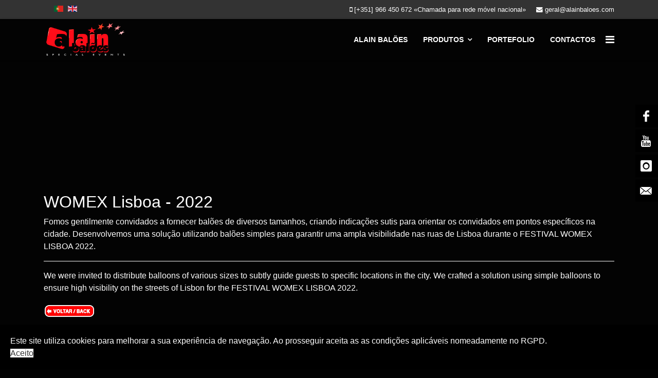

--- FILE ---
content_type: text/html; charset=utf-8
request_url: https://alainbaloes.com/index.php/pt/component/spsimpleportfolio/item/69-womex-lisboa-2022
body_size: 4373
content:

<!doctype html>
<html prefix="og: http://ogp.me/ns#" lang="pt-pt" dir="ltr">
    <head>
        <meta charset="utf-8">
        <meta name="viewport" content="width=device-width, initial-scale=1, shrink-to-fit=no">
        <link rel="canonical" href="https://alainbaloes.com/index.php/pt/component/spsimpleportfolio/item/69-womex-lisboa-2022">
        <base href="https://alainbaloes.com/index.php/pt/component/spsimpleportfolio/item/69-womex-lisboa-2022" />
	<meta http-equiv="content-type" content="text/html; charset=utf-8" />
	<meta name="description" content="Fomos gentilmente convidados a fornecer balões de diversos tamanhos, criando indicações sutis para orientar os convidados em pontos específicos na cidade...." />
	<meta name="generator" content="Joomla! - Open Source Content Management" />
	<title>WOMEX Lisboa - 2022 - ALAIN BALOES</title>
	<link href="/images/favicon-96x96.png" rel="shortcut icon" type="image/vnd.microsoft.icon" />
	<link href="https://cdnjs.cloudflare.com/ajax/libs/simple-line-icons/2.4.1/css/simple-line-icons.min.css" rel="stylesheet" type="text/css" />
	<link href="/components/com_k2/css/k2.css?v=2.9.0" rel="stylesheet" type="text/css" />
	<link href="/components/com_spsimpleportfolio/assets/css/spsimpleportfolio.css" rel="stylesheet" type="text/css" />
	<link href="/templates/shaper_helixultimate/css/bootstrap.min.css" rel="stylesheet" type="text/css" />
	<link href="/templates/shaper_helixultimate/css/font-awesome.min.css" rel="stylesheet" type="text/css" />
	<link href="/templates/shaper_helixultimate/css/template.css" rel="stylesheet" type="text/css" />
	<link href="/templates/shaper_helixultimate/css/presets/default.css" rel="stylesheet" type="text/css" />
	<link href="/templates/shaper_helixultimate/css/custom.css" rel="stylesheet" type="text/css" />
	<link href="/plugins/system/spcookieconsent/assets/css/style.css" rel="stylesheet" type="text/css" />
	<link href="/media/mod_rssocial/css/rssocial.css?42614c69126882701b7091e59a8fbab1" rel="stylesheet" type="text/css" />
	<link href="/media/mod_rssocial/css/rssocial-anim.css?42614c69126882701b7091e59a8fbab1" rel="stylesheet" type="text/css" />
	<link href="/media/mod_rssocial/css/rssocial-font.css?42614c69126882701b7091e59a8fbab1" rel="stylesheet" type="text/css" />
	<link href="/media/mod_languages/css/template.css?42614c69126882701b7091e59a8fbab1" rel="stylesheet" type="text/css" />
	<style type="text/css">
.offcanvas-menu .offcanvas-inner .sp-module ul  > li:hover > a {
    background-color : black;
    color : #000000;
}

@media screen and (max-width: 992px) and (min-width: 320px) {
.speasyimagegallery-image-description {
    display: none;
}
}

.offcanvas-menu .offcanvas-inner .sp-module ul > li a:hover {
  color: white !important;
}
.sp-megamenu-parent > li.active > a, .sp-megamenu-parent > li.active:hover > a {
  color: #ff0000 !important;
}
.sp-megamenu-parent > li:hover > a {
  color: red !important;
}

@media screen (max-width: 360px){
.com-speasyimagegallery .speasyimagegallery-image-description {
    display: none;
}
}


#sppb-addon-1558465318935 {
   padding: 17px 0px 0px 25px !important;
}
#sppb-addon-1558465318935 .sppb-icons-group-list li#icon-1558465318938 {
    margin-left: -15px;
}

.sp-megamenu-parent > li.active > a {
    font-weight: 700;
}h1{font-family: 'Arial', sans-serif;}
.sp-megamenu-parent > li > a, .sp-megamenu-parent > li > span, .sp-megamenu-parent .sp-dropdown li.sp-menu-item > a{font-family: 'Arial', sans-serif;font-weight: 700;font-style: normal;}
.logo-image {height:65px;}.logo-image-phone {height:65px;}.logo-image {height:65px;}.logo-image-phone {height:65px;}#sp-footer{ background-color:#030303; }#sp-cookie-consent {background-color: #000000; color: #ffffff; }#sp-cookie-consent a, #sp-cookie-consent a:hover, #sp-cookie-consent a:focus, #sp-cookie-consent a:active {color: #f5f5f5; }#sp-cookie-consent .sp-cookie-allow {background-color: #ffffff; color: #333333;}#sp-cookie-consent .sp-cookie-allow:hover, #sp-cookie-consent .sp-cookie-allow:active, #sp-cookie-consent .sp-cookie-allow:focus {color: #333333;}.rssocial-sharing-facebook-container-left{ width: 124px; height: 20px; }#rssocial-139 .rssocial-icons li { font-size: 22px; }#rssocial-139 .rssocial-caption a { font-size: 14px; }#rssocial-139 .rssocial-icons-bg .rssocial-link { color: rgb(255, 255, 255); }#rssocial-139 .rssocial-icons-bg .rssocial-link { background-color: rgba(0, 0, 0, 0.75); }#rssocial-139 .rssocial-icons-bg .rssocial-link:hover { background-color: rgba(0, 0, 0, 0.5); }#rssocial-139 .rssocial-icons .rssocial-caption a { color: rgb(255, 255, 255); }#rssocial-139 .rssocial-icons .rssocial-caption { background-color: rgba(0, 0, 0, 0.75); }#rssocial-139 .rssocial-icons .rssocial-caption:hover { background-color: rgba(0, 0, 0, 0.5); }
	</style>
	<script src="/media/jui/js/jquery.min.js?42614c69126882701b7091e59a8fbab1" type="text/javascript"></script>
	<script src="/media/jui/js/jquery-noconflict.js?42614c69126882701b7091e59a8fbab1" type="text/javascript"></script>
	<script src="/media/jui/js/jquery-migrate.min.js?42614c69126882701b7091e59a8fbab1" type="text/javascript"></script>
	<script src="/media/k2/assets/js/k2.frontend.js?v=2.9.0&amp;sitepath=/" type="text/javascript"></script>
	<script src="/templates/shaper_helixultimate/js/popper.min.js" type="text/javascript"></script>
	<script src="/templates/shaper_helixultimate/js/bootstrap.min.js" type="text/javascript"></script>
	<script src="/templates/shaper_helixultimate/js/main.js" type="text/javascript"></script>
	<script src="/plugins/system/spcookieconsent/assets/js/script.js" type="text/javascript"></script>
	<script src="/media/mod_rssocial/js/rssocial.js?42614c69126882701b7091e59a8fbab1" type="text/javascript"></script>
	<script type="text/javascript">
template="shaper_helixultimate";RSSocial.captionEqualWidth();RSSocial.showOnClick('floating', 'right', '139', 'icons', '1', '0', '4');RSSocial.setListWidth('139', '0');RSSocial.floatingResize('139', 'floating', 'right');RSSocial.moveToBody('139');
	</script>
	<meta content="WOMEX Lisboa - 2022 - ALAIN BALOES" property="og:title" />
	<meta content="website" property="og:type"/>
	<meta content="https://alainbaloes.com/index.php/pt/component/spsimpleportfolio/item/69-womex-lisboa-2022" property="og:url" />
	<meta content="https://alainbaloes.com/images/transferir.jpeg" property="og:image" />
	<meta content="Fomos gentilmente convidados a fornecer balões de diversos tamanhos, criando indicações sutis para orientar os convidados em pontos específicos na cidade...." property="og:description" />
    </head>
    <body class="site helix-ultimate com-spsimpleportfolio view-item layout-default task-none itemid-0 pt-pt ltr sticky-header layout-fluid offcanvas-init offcanvs-position-right">
    
    <div class="body-wrapper">
        <div class="body-innerwrapper">
            <div id="sp-top-bar"><div class="container"><div class="container-inner"><div class="row"><div id="sp-top1" class="col-lg-6"><div class="sp-column text-center text-lg-left"><div class="sp-module "><div class="sp-module-content"><div class="mod-languages">

	<ul class="lang-inline">
						<li class="lang-active" dir="ltr">
			<a href="/index.php/pt/component/spsimpleportfolio/item/69-womex-lisboa-2022">
												<img src="/media/mod_languages/images/pt_pt.gif" alt="Português (pt-PT)" title="Português (pt-PT)" />										</a>
			</li>
								<li dir="ltr">
			<a href="/index.php/en/">
												<img src="/media/mod_languages/images/en_gb.gif" alt="English (United Kingdom)" title="English (United Kingdom)" />										</a>
			</li>
				</ul>

</div>
</div></div></div></div><div id="sp-top2" class="col-lg-6"><div class="sp-column text-center text-lg-right"><ul class="sp-contact-info"><li class="sp-contact-mobile"><span class="fa fa-mobile" aria-hidden="true"></span> <a href="tel:[+351]966450672«Chamadapararedemóvelnacional»">[+351] 966 450 672 «Chamada para rede móvel nacional»</a></li><li class="sp-contact-email"><span class="fa fa-envelope" aria-hidden="true"></span> <a href="mailto:geral@alainbaloes.com">geral@alainbaloes.com</a></li></ul></div></div></div></div></div></div><header id="sp-header"><div class="container"><div class="container-inner"><div class="row"><div id="sp-logo" class="col-8 col-lg-3"><div class="sp-column"><div class="logo"><a href="/"><img class="logo-image" src="/images/logo-alainhf.png" alt="ALAIN BALOES"></a></div></div></div><div id="sp-menu" class="col-4 col-lg-9"><div class="sp-column"><nav class="sp-megamenu-wrapper" role="navigation"><a id="offcanvas-toggler" aria-label="Navigation" class="offcanvas-toggler-right" href="#"><i class="fa fa-bars" aria-hidden="true" title="Navigation"></i></a><ul class="sp-megamenu-parent menu-animation-fade-up d-none d-lg-block"><li class="sp-menu-item"><a  href="/index.php/pt/" >ALAIN BALÕES</a></li><li class="sp-menu-item sp-has-child"><a  href="/index.php/pt/produtos" >PRODUTOS</a><div class="sp-dropdown sp-dropdown-main sp-menu-right" style="width: 240px;"><div class="sp-dropdown-inner"><ul class="sp-dropdown-items"><li class="sp-menu-item"><a  href="/index.php/pt/produtos/efeitos-especiais" >FX EFEITOS ESPECIAIS</a></li><li class="sp-menu-item"><a  href="/index.php/pt/produtos/baloes" >BALÕES</a></li><li class="sp-menu-item"><a  href="/index.php/pt/produtos/insuflaveis" >INSUFLÁVEIS</a></li><li class="sp-menu-item"><a  href="/index.php/pt/produtos/diversao-mecanica" >DIVERSÃO MECÂNICA</a></li></ul></div></div></li><li class="sp-menu-item"><a  href="/index.php/pt/porfolio" >PORTEFOLIO</a></li><li class="sp-menu-item"><a  href="/index.php/pt/contactos" >CONTACTOS</a></li></ul></nav></div></div></div></div></div></header>            <section id="sp-section-1"><div class="container"><div class="container-inner"><div class="row"><div id="sp-title" class="col-lg-12 "><div class="sp-column "></div></div></div></div></div></section><section id="sp-main-body"><div class="container"><div class="container-inner"><div class="row"><main id="sp-component" class="col-lg-12 " role="main"><div class="sp-column "><div id="system-message-container">
	</div>

<div id="sp-simpleportfolio" class="sp-simpleportfolio sp-simpleportfolio-view-item">
	<div class="sp-simpleportfolio-image">
					<div class="sp-simpleportfolio-embed">
				<iframe src="//www.youtube.com/embed/D-YgPhTbydI" frameborder="0" webkitAllowFullScreen mozallowfullscreen allowFullScreen></iframe>
			</div>
			</div>

	<div class="sp-simpleportfolio-details clearfix">
		<div class="sp-simpleportfolio-description">
			<h2>WOMEX Lisboa - 2022</h2>
			<p>Fomos gentilmente convidados a fornecer balões de diversos tamanhos, criando indicações sutis para orientar os convidados em pontos específicos na cidade. Desenvolvemos uma solução utilizando balões simples para garantir uma ampla visibilidade nas ruas de Lisboa durante o FESTIVAL WOMEX LISBOA 2022.</p>
<hr />
<p>We were invited to distribute balloons of various sizes to subtly guide guests to specific locations in the city. We crafted a solution using simple balloons to ensure high visibility on the streets of Lisbon for the FESTIVAL WOMEX LISBOA 2022.</p>
<p><a href="/index.php/pt/porfolio"><img src="/images/icones/btn_voltar2.png" alt="" /></a></p>		</div>
		<div class="sp-simpleportfolio-meta">
							<div class="sp-simpleportfolio-client">
					<h4>Cliente-Evento</h4>
					Womex				</div>
						<div class="sp-simpleportfolio-created">
				<h4>Data</h4>
				19 outubro 2022			</div>
			<div class="sp-simpleportfolio-tags">
				<h4>Etiquetas</h4>
				Balões / Balloons			</div>
					</div>
	</div>
</div>
</div></main></div></div></div></section><footer id="sp-footer"><div class="container"><div class="container-inner"><div class="row"><div id="sp-footer1" class="col-lg-12 "><div class="sp-column "><span class="sp-copyright">© 2019 Alain Balões - Special Events.</span></div></div></div></div></div></footer>        </div>
    </div>

    <!-- Off Canvas Menu -->
    <div class="offcanvas-overlay"></div>
    <div class="offcanvas-menu">
        <a href="#" class="close-offcanvas"><span class="fa fa-remove"></span></a>
        <div class="offcanvas-inner">
                            <div class="sp-module "><div class="sp-module-content">

<div class="custom"  >
	<p><img style="display: block; margin-left: auto; margin-right: auto;" src="/images/Alain-white.png" width="200" /></p>
<div style="text-align: center;" title="Page 2">
<div>
<p><span style="color: #ffffff; font-size: 10pt;"><strong>Alain Balões Special Events Lda.</strong> </span></p>
</div>
<div> </div>
</div></div>
</div></div>
                    </div>
    </div>

    <!-- Load Facebook SDK for JavaScript -->

<div id="fb-root"></div>

<script>

  window.fbAsyncInit = function() {

    FB.init({

      xfbml            : true,

      version          : 'v3.2'

    });

  };

 

  (function(d, s, id) {

  var js, fjs = d.getElementsByTagName(s)[0];

  if (d.getElementById(id)) return;

  js = d.createElement(s); js.id = id;

  js.src = 'https://connect.facebook.net/pt_PT/sdk/xfbml.customerchat.js';

  fjs.parentNode.insertBefore(js, fjs);

}(document, 'script', 'facebook-jssdk'));</script>

 

<!-- Your customer chat code -->

<div class="fb-customerchat"

  attribution=setup_tool

  page_id="187305294619859"

  theme_color="#fa3c4c"

  logged_in_greeting="Olá! Como te podemos ajudar?"

  logged_out_greeting="Olá! Como te podemos ajudar?">

</div>

    <div id="rssocial-139" class="rssocial-container rssocial-icons rssocial-floating-right rssocial-fixed rssocial-icons-bottom-spacing ">
		
	<ul id="rssocial-ul-139" class="rssocial-icons rssocial-icons-right rssocial-icons-bg">
		<li>
		<a id="rssocial-facebook-icon" class="rssocial-link wobble-horizontal" target="_blank" href="https://www.facebook.com/alainbaloespt/">
			<span class="rssocial-icon rssocial-icon-facebook"></span>
		</a>
			</li>
	<li>
		<a id="rssocial-youtube-icon" class="rssocial-link wobble-horizontal" target="_blank" href="https://www.youtube.com/user/alainbaloes">
			<span class="rssocial-icon rssocial-icon-youtube"></span>
		</a>
			</li>
	<li>
		<a id="rssocial-instagram-icon" class="rssocial-link wobble-horizontal" target="_blank" href="https://www.instagram.com/alain.baloes/">
			<span class="rssocial-icon rssocial-icon-instagram"></span>
		</a>
			
	</li>
	<li>
		<a id="rssocial-mail-icon" class="rssocial-link wobble-horizontal" target="_blank" href="mailto:geral@alainbaloes.com">
			<span class="rssocial-icon rssocial-icon-mail"></span>
		</a>
			</li>
	</ul>
		<ul id="rssocial-slide-button" class="rssocial-icons rssocial-icons-bg rssocial-icons-bg-button-right visible-phone" href="javascript:void(0);">
		<li>
			<a class="rssocial-link" href="javascript:void(0);"><span class="rssocial-icon rssocial-icon-more"><strong>+</strong></span></a>
		</li>
	</ul>
	</div>
<div class="rssocial-clear"></div>

    
    <!-- Go to top -->
            <a href="#" class="sp-scroll-up" aria-label="Scroll Up"><span class="fa fa-chevron-up" aria-hidden="true"></span></a>
            <div id="sp-cookie-consent" class="position-bottom"><div><div class="sp-cookie-consent-content">Este site utiliza cookies para melhorar a sua experiência de navegação. Ao prosseguir aceita as as condições aplicáveis nomeadamente no RGPD.</div><div class="sp-cookie-consent-action"><a class="sp-cookie-close sp-cookie-allow" href="#">Aceito</a></div></div></div></body>
</html>

--- FILE ---
content_type: text/css
request_url: https://alainbaloes.com/templates/shaper_helixultimate/css/presets/default.css
body_size: 875
content:
/**
 * @package Helix Ultimate Framework
 * @author JoomShaper https://www.joomshaper.com
 * @copyright Copyright (c) 2010 - 2018 JoomShaper
 * @license http://www.gnu.org/licenses/gpl-2.0.html GNU/GPLv2 or Later
 */
body, .sp-preloader {
  background-color: #030303;
  color: #fff;
}
.sp-preloader > div {
  background: #fff;
}
.sp-preloader > div:after {
  background: #030303;
}
#sp-top-bar {
  background: #333;
  color: #fcfcfc;
}
#sp-top-bar a {
  color: #fcfcfc;
}
#sp-header {
  background: #030303;
}
a {
  color: #fff;
}
a:hover, a:focus, a:active {
  color: #ff0303;
}
.tags > li {
  display: inline-block;
}
.tags > li a {
  background: rgba(255, 255, 255, 0.1);
  color: #fff;
}
.tags > li a:hover {
  background: #ff0303;
}
.article-social-share .social-share-icon ul li a {
  color: #fff;
}
.article-social-share .social-share-icon ul li a:hover, .article-social-share .social-share-icon ul li a:focus {
  background: #fff;
}
.pager > li a {
  border: 1px solid #ededed;
  color: #fff;
}
.sp-reading-progress-bar {
  background-color: #fff;
}
.sp-megamenu-parent > li > a {
  color: #fff;
}
.sp-megamenu-parent > li:hover > a {
  color: #ff0303;
}
.sp-megamenu-parent > li.active > a, .sp-megamenu-parent > li.active:hover > a {
  color: #ff0303;
}
.sp-megamenu-parent .sp-dropdown .sp-dropdown-inner {
  background: #ff0303;
}
.sp-megamenu-parent .sp-dropdown li.sp-menu-item > a {
  color: #fff;
}
.sp-megamenu-parent .sp-dropdown li.sp-menu-item > a:hover {
  color: #030303;
}
.sp-megamenu-parent .sp-dropdown li.sp-menu-item.active > a {
  color: #fff;
}
.sp-megamenu-parent .sp-mega-group > li > a {
  color: #fff;
}
#offcanvas-toggler > .fa {
  color: #fff;
}
#offcanvas-toggler > .fa:hover, #offcanvas-toggler > .fa:focus, #offcanvas-toggler > .fa:active {
  color: #ff0303;
}
.offcanvas-menu {
  background-color: #ff0303;
  color: #fff;
}
.offcanvas-menu .offcanvas-inner .sp-module ul > li a, .offcanvas-menu .offcanvas-inner .sp-module ul > li span {
  color: #fff;
}
.offcanvas-menu .offcanvas-inner .sp-module ul > li a:hover, .offcanvas-menu .offcanvas-inner .sp-module ul > li span:hover, .offcanvas-menu .offcanvas-inner .sp-module ul > li a:focus, .offcanvas-menu .offcanvas-inner .sp-module ul > li span:focus {
  color: #030303;
}
.offcanvas-menu .offcanvas-inner .sp-module ul > li.menu-parent > a > .menu-toggler, .offcanvas-menu .offcanvas-inner .sp-module ul > li.menu-parent > .menu-separator > .menu-toggler {
  color: rgba(255, 255, 255, 0.5);
}
.offcanvas-menu .offcanvas-inner .sp-module ul > li ul li a {
  color: rgba(255, 255, 255, 0.8);
}
.btn-primary, .sppb-btn-primary {
  border-color: #fff;
  background-color: #fff;
}
.btn-primary:hover, .sppb-btn-primary:hover {
  border-color: #ff0303;
  background-color: #ff0303;
}
ul.social-icons > li a:hover {
  color: #fff;
}
.sp-page-title {
  background: #fff;
}
.layout-boxed .body-innerwrapper {
  background: #030303;
}
.sp-module ul > li > a {
  color: #fff;
}
.sp-module ul > li > a:hover {
  color: #fff;
}
.sp-module .latestnews > div > a {
  color: #fff;
}
.sp-module .latestnews > div > a:hover {
  color: #fff;
}
.sp-module .tagscloud .tag-name:hover {
  background: #fff;
}
.search .btn-toolbar button {
  background: #fff;
}
#sp-footer, #sp-bottom {
  background: #030303;
  color: #fff;
}
#sp-footer a, #sp-bottom a {
  color: #a2a2a2;
}
#sp-footer a:hover, #sp-bottom a:hover, #sp-footer a:active, #sp-bottom a:active, #sp-footer a:focus, #sp-bottom a:focus {
  color: #fff;
}
#sp-bottom .sp-module-content .latestnews > li > a > span {
  color: #fff;
}
.sp-comingsoon body {
  background-color: #fff;
}
.pagination > li > a, .pagination > li > span {
  color: #fff;
}
.pagination > li > a:hover, .pagination > li > span:hover, .pagination > li > a:focus, .pagination > li > span:focus {
  color: #fff;
}
.pagination > .active > a, .pagination > .active > span {
  border-color: #fff;
  background-color: #fff;
}
.pagination > .active > a:hover, .pagination > .active > span:hover, .pagination > .active > a:focus, .pagination > .active > span:focus {
  border-color: #fff;
  background-color: #fff;
}
.error-code, .coming-soon-number {
  color: #fff;
}


--- FILE ---
content_type: text/css
request_url: https://alainbaloes.com/templates/shaper_helixultimate/css/custom.css
body_size: 83
content:
#mailto-window input[type="email"] {
height: auto !important;
}

@media only screen and (max-width: 360px) {
.speasyimagegallery-image-content .speasyimagegallery-image-description {
    display: none;
}
}

--- FILE ---
content_type: text/css
request_url: https://alainbaloes.com/media/mod_rssocial/css/rssocial.css?42614c69126882701b7091e59a8fbab1
body_size: 1913
content:
.rssocial-sharing ul {
	list-style: none;
	margin: 0;
}

.rssocial-icons ul {
	list-style: none;
	margin: 0;
}

.rssocial-sharing li {
	margin-bottom: 10px !important;
	vertical-align: middle;
}

.rssocial-icons .rssocial-icons-nobg > li > a:hover,
.rssocial-icons .rssocial-icons-nobg > li > a:active,
.rssocial-icons .rssocial-icons-nobg > li > a:focus {
	background: none;
}

.rssocial-inline li {
	display: inline-block !important;
}

.rssocial-left {
	margin: 1em;
	text-align: left;
}

.rssocial-center {
	margin: 1em;
	text-align: center;
}

.rssocial-right {
	margin: 1em;
	text-align: right;
}

.rssocial-floating-top {
	top: 0;
	left: 50%;
	margin: 0 1em 1em -37em;
	width: 74em;
	margin-top: 0;
	margin-right: 1em;
	margin-bottom: 1em;
	text-align: center;
}

.rssocial-floating-bottom {	
	bottom: 0;
	left: 50%;
	margin: 1em 1em 0 -37em;
	width: 74em;
	text-align: center;	
}

.rssocial-floating-left {
	top: 0;
	left: 0;
	margin: 1em 1em 1em 0;
}

.rssocial-floating-right {
	top: 190px;
	right: 0;
	margin: 1em 0 1em 1em;
}

.rssocial-icons-bottom-spacing li {
	margin-bottom: .2em !important;
}

.rssocial-sharing-button {
	background: -webkit-gradient( linear, left top, left bottom, color-stop(0.05, #1F3D73), color-stop(1, #4197ee) ) !important;
	background: -moz-linear-gradient(center top, #1F3D73 5%, #4197ee 100%) !important;
	background-image: -ms-linear-gradient(top, #1F3D73 5%, #4197EE 100%) !important;
	filter: progid:DXImageTransform.Microsoft.gradient(startColorstr='#1F3D73', endColorstr='#4197ee');
	background-color: #1F3D73;
	background-position: 0 !important;
	border: none;
	display: inline-block;
	color: #ffffff;
	font-size: 12px;
	font-weight: bold;
	font-family: "Helvetica Neue",Helvetica,Arial,sans-serif;
	font-style: normal;
	text-decoration: none;
	text-align: center;
	padding: 0;
	text-transform: none;
}

.rssocial-sharing-button:hover {
	background: -webkit-gradient( linear, left top, left bottom, color-stop(0.05, #4197ee), color-stop(1, #1F3D73) ) !important;
	background: -moz-linear-gradient(center top, #4197ee 5%, #1F3D73 100%) !important;
	background-image: -ms-linear-gradient(top, #4197ee 5%, #1F3D73 100%) !important;	
	filter: progid:DXImageTransform.Microsoft.gradient(startColorstr='#1F3D73', endColorstr='#4197ee');
	background-color: #4197ee;
}

.rssocial-sharing-button-left {
	float: left;
	-webkit-border-bottom-right-radius: 5px;
	-moz-border-radius-bottomright: 5px;
	border-bottom-right-radius: 5px;
	-webkit-border-top-right-radius: 5px;
	-moz-border-radius-topright: 5px;
	border-top-right-radius: 5px;
	text-shadow: 1px 1px 0px #287ace;
	-webkit-box-shadow: 7px 7px 7px 0 rgba(50, 50, 50, 0.5);
	-moz-box-shadow: 7px 7px 7px 0 rgba(50, 50, 50, 0.5);
	box-shadow: 7px 7px 7px 0 rgba(50, 50, 50, 0.5);
	height: 25px;
	width: 50px;
	-webkit-padding-start: 4px;
}

.rssocial-sharing-button-left:hover, .rssocial-sharing-button-left:focus {
	-webkit-box-shadow: 7px 7px 7px 0 rgba(50, 50, 50, 0.5);
	-moz-box-shadow: 7px 7px 7px 0 rgba(50, 50, 50, 0.5);
	box-shadow: 7px 7px 7px 0 rgba(50, 50, 50, 0.5);
}

.rssocial-sharing-button-top {
	margin-left: 180px;
	top: 0 !important;
	-webkit-border-bottom-right-radius: 5px;
	-moz-border-radius-bottomright: 5px;
	border-bottom-right-radius: 5px;
	-webkit-border-bottom-left-radius: 5px;
	-moz-border-radius-bottomleft: 5px;
	border-bottom-left-radius: 5px;
	text-shadow: 1px 1px 0px #287ace;
	-webkit-box-shadow: 0 7px 7px 0 rgba(50, 50, 50, 0.5);
	-moz-box-shadow: 0 7px 7px 0 rgba(50, 50, 50, 0.5);
	box-shadow: 0 7px 7px 0 rgba(50, 50, 50, 0.5);
	height: 30px;
	width: 60px;
}

.rssocial-sharing-button-top:hover, .rssocial-sharing-button-top:focus {
	-webkit-box-shadow: 0 7px 7px 0 rgba(50, 50, 50, 0.5);
	-moz-box-shadow: 0 7px 7px 0 rgba(50, 50, 50, 0.5);
	box-shadow: 0 7px 7px 0 rgba(50, 50, 50, 0.5);
}

.rssocial-sharing-button-bottom {
	position: absolute;
	top: 0;
	left: 50%;
	margin-left: 60px;
	-webkit-border-top-right-radius: 5px;
	-moz-border-radius-topright: 5px;
	border-top-right-radius: 5px;
	-webkit-border-top-left-radius: 5px;
	-moz-border-radius-topleft: 5px;
	border-top-left-radius: 5px;
	text-shadow: 1px 1px 0px #287ace;	
	-webkit-box-shadow: 0 -7px 7px 0 rgba(50, 50, 50, 0.5);
	-moz-box-shadow: 0 -7px 7px 0 rgba(50, 50, 50, 0.5);
	box-shadow: 0 -7px 7px 0 rgba(50, 50, 50, 0.5);
	height: 30px;
	width: 60px;
}

.rssocial-sharing-button-bottom:hover, .rssocial-sharing-button-bottom:focus {
	-webkit-box-shadow: 0 -7px 7px 0 rgba(50, 50, 50, 0.5);
	-moz-box-shadow: 0 -7px 7px 0 rgba(50, 50, 50, 0.5);
	box-shadow: 0 -7px 7px 0 rgba(50, 50, 50, 0.5);
}

.rssocial-sharing-button-right {
	float: right;
	-webkit-border-bottom-left-radius: 5px;
	-moz-border-radius-bottomleft: 5px;
	border-bottom-left-radius: 5px;
	-webkit-border-top-left-radius: 5px;
	-moz-border-radius-topleft: 5px;
	border-top-left-radius: 5px;
	text-shadow: 1px 1px 0px #287ace;
	-webkit-box-shadow: -7px 7px 7px 0 rgba(50, 50, 50, 0.5);
	-moz-box-shadow: -7px 7px 7px 0 rgba(50, 50, 50, 0.5);
	box-shadow: -7px 7px 7px 0 rgba(50, 50, 50, 0.5);
	height: 25px;
	width: 50px;
	-webkit-padding-start: 4px;
}

.rssocial-sharing-button-right:hover, .rssocial-sharing-button-right:focus {
	-webkit-box-shadow: -7px 7px 7px 0 rgba(50, 50, 50, 0.5);
	-moz-box-shadow: -7px 7px 7px 0 rgba(50, 50, 50, 0.5);
	box-shadow: -7px 7px 7px 0 rgba(50, 50, 50, 0.5);
}

[dir=ltr] .rssocial-sharing-button-left, .rssocial-sharing-button-right  {
   padding-left: 2px\0;
}

.rssocial-icons-nobg-button-left, .rssocial-icons-bg-button-left, .rssocial-icons-circle-button-left {
	float: left;
	margin-left: 10px !important;
}

.rssocial-icons-nobg-button-right, .rssocial-icons-bg-button-right, .rssocial-icons-circle-button-right {
	float: right;
	margin-right: 10px !important;
}

.rssocial-icons-nobg-button-top, .rssocial-icons-bg-button-top, .rssocial-icons-circle-button-top,
.rssocial-icons-nobg-button-bottom, .rssocial-icons-bg-button-bottom, .rssocial-icons-circle-button-bottom {
	float: right;
}

.rssocial-fixed {
	position: fixed;
}

.rssocial-absolute {
	position: absolute;
}

.rssocial-clear {
	clear: both;
}

.rssocial-sharing-facebook-container-left {
	margin-right: 15px !important;
	text-align: left;
}

.rssocial-sharing-twitter-counter-none-left {
	width: 57px;
	height: 20px;
	margin-right: 15px !important;
	text-align: left;
}

.rssocial-sharing-twitter-counter-vertical-left {
	width: 57px;
	height: 62px;
	margin-right: 15px !important;
	text-align: left;
}

.rssocial-sharing-twitter-counter-horizontal-left {
	width: 79px;
	height: 20px;
	margin-right: 15px !important;
	text-align: left;
}

.rssocial-sharing-linkedin-counter-right-left {
	height: 20px;
	margin-right: 13px !important;
	text-align: left;
}

.rssocial-sharing-linkedin-counter-top-left {
	height: 62px;
	margin-right: 13px !important;
	text-align: left;
}

.rssocial-sharing-pinterest-20-counter-none-left {
	width: 40px;
	height: 20px;
	margin-right: 16px !important;
	text-align: left;
}

.rssocial-sharing-pinterest-20-counter-above-left {
	width: 40px;
	height: 20px;
	margin-right: 16px !important;
	margin-top: 35px !important;
	text-align: left;
}

.rssocial-sharing-pinterest-20-counter-beside-left {
	width: 40px;
	height: 20px;
	margin-right: 38px !important;
	text-align: left;
}

.rssocial-sharing-pinterest-28-counter-none-left {
	width: 56px;
	height: 28px;
	margin-right: 16px !important;
	text-align: left;
}

.rssocial-sharing-pinterest-28-counter-above-left {
	width: 56px;
	height: 28px;
	margin-right: 16px !important;
	margin-top: 43px !important;
	text-align: left;
}

.rssocial-sharing-pinterest-28-counter-beside-left {
	width: 56px;
	height: 28px;
	margin-right: 38px !important;
	text-align: left;
}

.rssocial-sharing-tumblr-counter-left {
	height: 20px;
	text-align: left;
	margin-right: 15px !important;
}

.rssocial-sharing-stumbleupon-counter-horizontal-left {
	height: 18px;
	margin-right: 13px !important;
	left: -10px;
	text-align: left;
}

.rssocial-sharing-stumbleupon-counter-vertical-left {
	height: 60px;
	margin-right: 13px !important;
	left: -10px;
	text-align: left;
}

.rssocial-sharing-stumbleupon-nocounter-left {
	height: 30px;
	margin-right: 13px !important;
	left: -10px;
	text-align: left;
}

.rssocial-sharing-reddit-counter-horizontal-left {
	height: 17px;
	margin-bottom: 10px !important;
	text-align: left;
}

.rssocial-sharing-reddit-counter-vertical-left {
	height: 68px;
	margin-bottom: 10px !important;
	text-align: left;
}

.rssocial-sharing-reddit-counter-horizontal-left a:hover,
.rssocial-sharing-reddit-counter-horizontal-left a:focus,
.rssocial-sharing-reddit-counter-horizontal-left a:active,
.rssocial-sharing-reddit-counter-vertical-left a:hover,
.rssocial-sharing-reddit-counter-vertical-left a:focus,
.rssocial-sharing-reddit-counter-vertical-left a:active {
	background: none !important;
}

.rssocial-sharing-facebook-container-right {
	text-align: left;
}

.rssocial-sharing-twitter-counter-none-right {
	width: 57px;
	height: 20px;
	margin-left: 15px !important;
	text-align: left;
}

.rssocial-sharing-twitter-counter-vertical-right {
	width: 57px;
	height: 62px;
	margin-left: 15px !important;
	text-align: left;
}

.rssocial-sharing-twitter-counter-horizontal-right {
	width: 79px;
	height: 20px;
	margin-left: 15px !important;
	text-align: left;
}

.rssocial-sharing-linkedin-counter-right-right {
	height: 20px;
	margin-left: 13px !important;
	text-align: left;
}

.rssocial-sharing-linkedin-counter-top-right {
	height: 62px;
	margin-left: 13px !important;
	text-align: left;
}

.rssocial-sharing-pinterest-20-counter-none-right {
	width: 40px;
	height: 20px;
	margin-left: 16px !important;
	text-align: left;
}

.rssocial-sharing-pinterest-20-counter-above-right {
	width: 40px;
	height: 20px;
	margin-left: 16px !important;
	margin-top: 35px !important;
	text-align: left;
}

.rssocial-sharing-pinterest-20-counter-beside-right {
	width: 40px;
	height: 20px;
	margin-left: 13px !important;
	margin-right: 25px !important;
	text-align: left;
}

.rssocial-sharing-pinterest-28-counter-none-right {
	width: 56px;
	height: 28px;
	margin-left: 16px !important;
	text-align: left;
}

.rssocial-sharing-pinterest-28-counter-above-right {
	width: 56px;
	height: 28px;
	margin-left: 16px !important;
	margin-top: 43px !important;
	text-align: left;
}

.rssocial-sharing-pinterest-28-counter-beside-right {
	width: 56px;
	height: 28px;
	margin-left: 15px !important;
	margin-right: 23px !important;
	text-align: left;
}

.rssocial-sharing-tumblr-counter-right {
	height: 20px;
	text-align: left;
	margin-left: 15px !important;
}

.rssocial-sharing-stumbleupon-counter-horizontal-right {
	height: 18px;
	margin-left: 13px !important;
	left: -10px;
	text-align: left;
}

.rssocial-sharing-stumbleupon-counter-vertical-right {
	height: 60px;
	margin-left: 13px !important;
	left: -10px;
	text-align: left;
}

.rssocial-sharing-stumbleupon-nocounter-right {
	height: 30px;
	margin-left: 13px !important;
	left: -10px;
	text-align: left;
}

.rssocial-sharing-reddit-counter-horizontal-right {
	height: 17px;
	margin-bottom: 10px !important;
	text-align: left;
	margin-left: 15px !important;
}

.rssocial-sharing-reddit-counter-vertical-right {
	height: 68px;
	margin-bottom: 10px !important;
	text-align: left;
	margin-left: 15px !important;
}

.rssocial-sharing-reddit-counter-horizontal-right a:hover,
.rssocial-sharing-reddit-counter-horizontal-right a:focus,
.rssocial-sharing-reddit-counter-horizontal-right a:active,
.rssocial-sharing-reddit-counter-vertical-right a:hover,
.rssocial-sharing-reddit-counter-vertical-right a:focus,
.rssocial-sharing-reddit-counter-vertical-right a:active {
	background: none !important;
}

.rssocial-nonvisible {
	visibility: hidden;
}

.rssocial-visible {
	visibility: visible;
}

.visible-phone {
	display: none !important;
}

@media (max-width: 480px) {
	
	.rssocial-sharing-floating-top, .rssocial-sharing-floating-bottom {
		left: 50%;
		margin: 0 0 0 -120px;
	}
	
	.rssocial-sharing-floating-left, .rssocial-sharing-floating-right {
		margin: 0;
		top: 30px;
	}	
	
	.rssocial-icons-floating-top {
		left: 50%;
		margin-top: 0;
		text-align: center;
	}

	.rssocial-icons-floating-bottom {
		left: 50%;
		margin-bottom: 0;
		text-align: center;
	}
	
	.rssocial-icons-floating-left {
		top: 0;
		margin: 1em 0 0 0;
	}
	
	.rssocial-icons-floating-right {
		top: 0;
		margin: 1em 0 0 0;
	}
	
	.rssocial-icons-left {
		float: left;
	}
	
	.rssocial-icons-right {
		float: right;
	}
	
	.rssocial-top-background {
		background-color: #FFF;
		padding: 20px 0 15px 20px;
		-webkit-border-bottom-left-radius: 5px;
		-moz-border-radius-bottomleft: 5px;
		border-bottom-left-radius: 5px;
		-webkit-box-shadow: 0 7px 7px 0 rgba(50, 50, 50, 0.5);
		-moz-box-shadow: 0 7px 7px 0 rgba(50, 50, 50, 0.5);
		box-shadow: 0 5px 7px 0 rgba(50, 50, 50, 0.5);
		-webkit-padding-before: 18px;
		-ms-padding-before:15px;
	}

	.rssocial-bottom-background {
		position: relative;
		top: 30px;
		background-color: #FFF;
		padding: 20px 0 15px 20px;
		-webkit-border-top-left-radius: 5px;
		-moz-border-radius-topleft: 5px;
		border-top-left-radius: 5px;
		-webkit-box-shadow: 0 -7px 7px 0 rgba(50, 50, 50, 0.5);
		-moz-box-shadow: 0 -7px 7px 0 rgba(50, 50, 50, 0.5);
		box-shadow: 0 -7px 7px 0 rgba(50, 50, 50, 0.5);
		-webkit-padding-before: 18px;
	}
	
	.rssocial-left-background {
		float: left;
		background-color: #FFF;
		margin-right: 0; 
		padding: 20px 0 10px 15px;
		-webkit-border-bottom-right-radius: 5px;
		-moz-border-radius-bottomright: 5px;
		border-bottom-right-radius: 5px;
		-webkit-box-shadow: 7px 7px 7px 0 rgba(50, 50, 50, 0.5);
		-moz-box-shadow: 7px 7px 7px 0 rgba(50, 50, 50, 0.5);
		box-shadow: 7px 7px 7px 0 rgba(50, 50, 50, 0.5);
	}
	
	.rssocial-right-background {
		float: right;
		background-color: #FFF;
		padding: 20px 0 15px 15px;
		-webkit-border-bottom-left-radius: 5px;
		-moz-border-radius-bottomleft: 5px;
		border-bottom-left-radius: 5px;
		-webkit-box-shadow: -7px 7px 7px 0 rgba(50, 50, 50, 0.5);
		-moz-box-shadow: -7px 7px 7px 0 rgba(50, 50, 50, 0.5);
		box-shadow: -7px 7px 7px 0 rgba(50, 50, 50, 0.5);
	}
	
	.visible-phone {
		display: inherit !important;
	}	
}